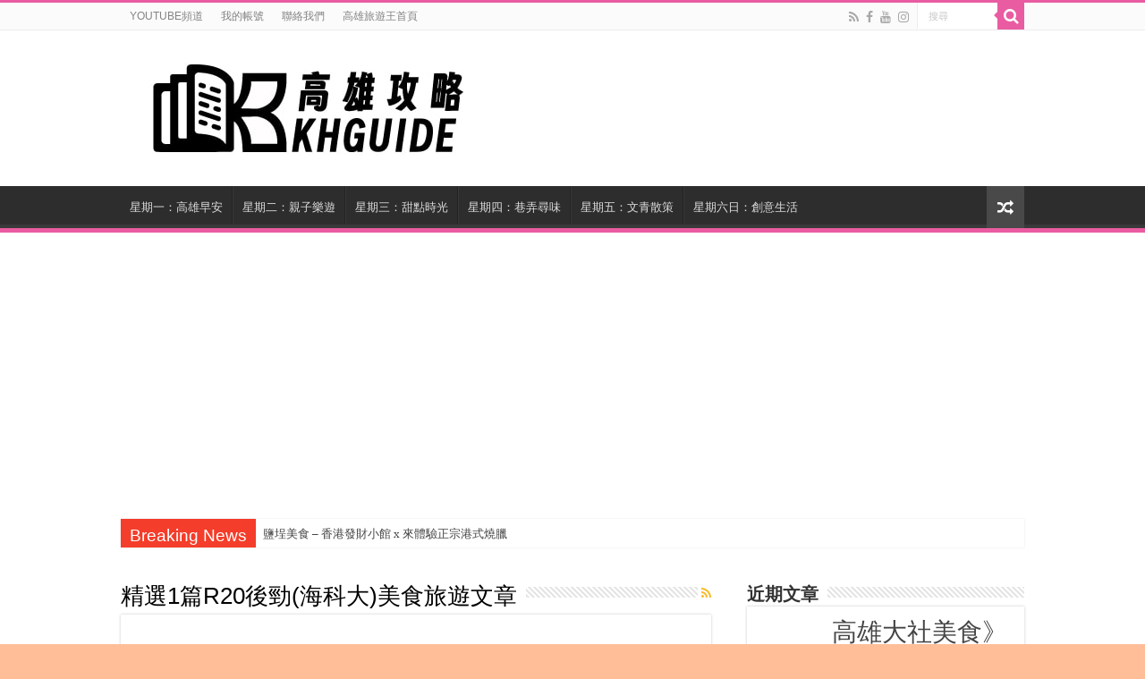

--- FILE ---
content_type: text/html; charset=UTF-8
request_url: https://khguide.com/category/%E9%AB%98%E9%9B%84%E6%8D%B7%E9%81%8B%E7%BE%8E%E9%A3%9F/%E6%8D%B7%E9%81%8B%E7%BE%8E%E9%A3%9F%E7%B4%85%E7%B7%9A/r20%E5%BE%8C%E5%8B%81%E6%B5%B7%E7%A7%91%E5%A4%A7/
body_size: 16898
content:
<!DOCTYPE html>
<html lang="zh-TW" prefix="og: http://ogp.me/ns#">
<head>
<meta charset="UTF-8" />
<link rel="pingback" href="https://khguide.com/xmlrpc.php" />
<title>R20後勁(海科大) &#8211; 高雄攻略</title>
<meta name='robots' content='max-image-preview:large, max-snippet:-1, max-video-preview:-1' />
<link rel="canonical" href="https://khguide.com/category/%e9%ab%98%e9%9b%84%e6%8d%b7%e9%81%8b%e7%be%8e%e9%a3%9f/%e6%8d%b7%e9%81%8b%e7%be%8e%e9%a3%9f%e7%b4%85%e7%b7%9a/r20%e5%be%8c%e5%8b%81%e6%b5%b7%e7%a7%91%e5%a4%a7/">
<meta property="og:title" content="R20後勁(海科大) &#8211; 高雄攻略">
<meta property="og:type" content="website">
<meta property="og:url" content="https://khguide.com/category/%e9%ab%98%e9%9b%84%e6%8d%b7%e9%81%8b%e7%be%8e%e9%a3%9f/%e6%8d%b7%e9%81%8b%e7%be%8e%e9%a3%9f%e7%b4%85%e7%b7%9a/r20%e5%be%8c%e5%8b%81%e6%b5%b7%e7%a7%91%e5%a4%a7/">
<meta property="og:locale" content="zh_TW">
<meta property="og:site_name" content="高雄攻略">
<meta name="twitter:card" content="summary_large_image">
<link rel='dns-prefetch' href='//fonts.googleapis.com' />
<style id='wp-img-auto-sizes-contain-inline-css' type='text/css'>
img:is([sizes=auto i],[sizes^="auto," i]){contain-intrinsic-size:3000px 1500px}
/*# sourceURL=wp-img-auto-sizes-contain-inline-css */
</style>
<style id='wp-block-library-inline-css' type='text/css'>
:root{--wp-block-synced-color:#7a00df;--wp-block-synced-color--rgb:122,0,223;--wp-bound-block-color:var(--wp-block-synced-color);--wp-editor-canvas-background:#ddd;--wp-admin-theme-color:#007cba;--wp-admin-theme-color--rgb:0,124,186;--wp-admin-theme-color-darker-10:#006ba1;--wp-admin-theme-color-darker-10--rgb:0,107,160.5;--wp-admin-theme-color-darker-20:#005a87;--wp-admin-theme-color-darker-20--rgb:0,90,135;--wp-admin-border-width-focus:2px}@media (min-resolution:192dpi){:root{--wp-admin-border-width-focus:1.5px}}.wp-element-button{cursor:pointer}:root .has-very-light-gray-background-color{background-color:#eee}:root .has-very-dark-gray-background-color{background-color:#313131}:root .has-very-light-gray-color{color:#eee}:root .has-very-dark-gray-color{color:#313131}:root .has-vivid-green-cyan-to-vivid-cyan-blue-gradient-background{background:linear-gradient(135deg,#00d084,#0693e3)}:root .has-purple-crush-gradient-background{background:linear-gradient(135deg,#34e2e4,#4721fb 50%,#ab1dfe)}:root .has-hazy-dawn-gradient-background{background:linear-gradient(135deg,#faaca8,#dad0ec)}:root .has-subdued-olive-gradient-background{background:linear-gradient(135deg,#fafae1,#67a671)}:root .has-atomic-cream-gradient-background{background:linear-gradient(135deg,#fdd79a,#004a59)}:root .has-nightshade-gradient-background{background:linear-gradient(135deg,#330968,#31cdcf)}:root .has-midnight-gradient-background{background:linear-gradient(135deg,#020381,#2874fc)}:root{--wp--preset--font-size--normal:16px;--wp--preset--font-size--huge:42px}.has-regular-font-size{font-size:1em}.has-larger-font-size{font-size:2.625em}.has-normal-font-size{font-size:var(--wp--preset--font-size--normal)}.has-huge-font-size{font-size:var(--wp--preset--font-size--huge)}.has-text-align-center{text-align:center}.has-text-align-left{text-align:left}.has-text-align-right{text-align:right}.has-fit-text{white-space:nowrap!important}#end-resizable-editor-section{display:none}.aligncenter{clear:both}.items-justified-left{justify-content:flex-start}.items-justified-center{justify-content:center}.items-justified-right{justify-content:flex-end}.items-justified-space-between{justify-content:space-between}.screen-reader-text{border:0;clip-path:inset(50%);height:1px;margin:-1px;overflow:hidden;padding:0;position:absolute;width:1px;word-wrap:normal!important}.screen-reader-text:focus{background-color:#ddd;clip-path:none;color:#444;display:block;font-size:1em;height:auto;left:5px;line-height:normal;padding:15px 23px 14px;text-decoration:none;top:5px;width:auto;z-index:100000}html :where(.has-border-color){border-style:solid}html :where([style*=border-top-color]){border-top-style:solid}html :where([style*=border-right-color]){border-right-style:solid}html :where([style*=border-bottom-color]){border-bottom-style:solid}html :where([style*=border-left-color]){border-left-style:solid}html :where([style*=border-width]){border-style:solid}html :where([style*=border-top-width]){border-top-style:solid}html :where([style*=border-right-width]){border-right-style:solid}html :where([style*=border-bottom-width]){border-bottom-style:solid}html :where([style*=border-left-width]){border-left-style:solid}html :where(img[class*=wp-image-]){height:auto;max-width:100%}:where(figure){margin:0 0 1em}html :where(.is-position-sticky){--wp-admin--admin-bar--position-offset:var(--wp-admin--admin-bar--height,0px)}@media screen and (max-width:600px){html :where(.is-position-sticky){--wp-admin--admin-bar--position-offset:0px}}

/*# sourceURL=wp-block-library-inline-css */
</style><style id='global-styles-inline-css' type='text/css'>
:root{--wp--preset--aspect-ratio--square: 1;--wp--preset--aspect-ratio--4-3: 4/3;--wp--preset--aspect-ratio--3-4: 3/4;--wp--preset--aspect-ratio--3-2: 3/2;--wp--preset--aspect-ratio--2-3: 2/3;--wp--preset--aspect-ratio--16-9: 16/9;--wp--preset--aspect-ratio--9-16: 9/16;--wp--preset--color--black: #000000;--wp--preset--color--cyan-bluish-gray: #abb8c3;--wp--preset--color--white: #ffffff;--wp--preset--color--pale-pink: #f78da7;--wp--preset--color--vivid-red: #cf2e2e;--wp--preset--color--luminous-vivid-orange: #ff6900;--wp--preset--color--luminous-vivid-amber: #fcb900;--wp--preset--color--light-green-cyan: #7bdcb5;--wp--preset--color--vivid-green-cyan: #00d084;--wp--preset--color--pale-cyan-blue: #8ed1fc;--wp--preset--color--vivid-cyan-blue: #0693e3;--wp--preset--color--vivid-purple: #9b51e0;--wp--preset--gradient--vivid-cyan-blue-to-vivid-purple: linear-gradient(135deg,rgb(6,147,227) 0%,rgb(155,81,224) 100%);--wp--preset--gradient--light-green-cyan-to-vivid-green-cyan: linear-gradient(135deg,rgb(122,220,180) 0%,rgb(0,208,130) 100%);--wp--preset--gradient--luminous-vivid-amber-to-luminous-vivid-orange: linear-gradient(135deg,rgb(252,185,0) 0%,rgb(255,105,0) 100%);--wp--preset--gradient--luminous-vivid-orange-to-vivid-red: linear-gradient(135deg,rgb(255,105,0) 0%,rgb(207,46,46) 100%);--wp--preset--gradient--very-light-gray-to-cyan-bluish-gray: linear-gradient(135deg,rgb(238,238,238) 0%,rgb(169,184,195) 100%);--wp--preset--gradient--cool-to-warm-spectrum: linear-gradient(135deg,rgb(74,234,220) 0%,rgb(151,120,209) 20%,rgb(207,42,186) 40%,rgb(238,44,130) 60%,rgb(251,105,98) 80%,rgb(254,248,76) 100%);--wp--preset--gradient--blush-light-purple: linear-gradient(135deg,rgb(255,206,236) 0%,rgb(152,150,240) 100%);--wp--preset--gradient--blush-bordeaux: linear-gradient(135deg,rgb(254,205,165) 0%,rgb(254,45,45) 50%,rgb(107,0,62) 100%);--wp--preset--gradient--luminous-dusk: linear-gradient(135deg,rgb(255,203,112) 0%,rgb(199,81,192) 50%,rgb(65,88,208) 100%);--wp--preset--gradient--pale-ocean: linear-gradient(135deg,rgb(255,245,203) 0%,rgb(182,227,212) 50%,rgb(51,167,181) 100%);--wp--preset--gradient--electric-grass: linear-gradient(135deg,rgb(202,248,128) 0%,rgb(113,206,126) 100%);--wp--preset--gradient--midnight: linear-gradient(135deg,rgb(2,3,129) 0%,rgb(40,116,252) 100%);--wp--preset--font-size--small: 13px;--wp--preset--font-size--medium: 20px;--wp--preset--font-size--large: 36px;--wp--preset--font-size--x-large: 42px;--wp--preset--spacing--20: 0.44rem;--wp--preset--spacing--30: 0.67rem;--wp--preset--spacing--40: 1rem;--wp--preset--spacing--50: 1.5rem;--wp--preset--spacing--60: 2.25rem;--wp--preset--spacing--70: 3.38rem;--wp--preset--spacing--80: 5.06rem;--wp--preset--shadow--natural: 6px 6px 9px rgba(0, 0, 0, 0.2);--wp--preset--shadow--deep: 12px 12px 50px rgba(0, 0, 0, 0.4);--wp--preset--shadow--sharp: 6px 6px 0px rgba(0, 0, 0, 0.2);--wp--preset--shadow--outlined: 6px 6px 0px -3px rgb(255, 255, 255), 6px 6px rgb(0, 0, 0);--wp--preset--shadow--crisp: 6px 6px 0px rgb(0, 0, 0);}:where(.is-layout-flex){gap: 0.5em;}:where(.is-layout-grid){gap: 0.5em;}body .is-layout-flex{display: flex;}.is-layout-flex{flex-wrap: wrap;align-items: center;}.is-layout-flex > :is(*, div){margin: 0;}body .is-layout-grid{display: grid;}.is-layout-grid > :is(*, div){margin: 0;}:where(.wp-block-columns.is-layout-flex){gap: 2em;}:where(.wp-block-columns.is-layout-grid){gap: 2em;}:where(.wp-block-post-template.is-layout-flex){gap: 1.25em;}:where(.wp-block-post-template.is-layout-grid){gap: 1.25em;}.has-black-color{color: var(--wp--preset--color--black) !important;}.has-cyan-bluish-gray-color{color: var(--wp--preset--color--cyan-bluish-gray) !important;}.has-white-color{color: var(--wp--preset--color--white) !important;}.has-pale-pink-color{color: var(--wp--preset--color--pale-pink) !important;}.has-vivid-red-color{color: var(--wp--preset--color--vivid-red) !important;}.has-luminous-vivid-orange-color{color: var(--wp--preset--color--luminous-vivid-orange) !important;}.has-luminous-vivid-amber-color{color: var(--wp--preset--color--luminous-vivid-amber) !important;}.has-light-green-cyan-color{color: var(--wp--preset--color--light-green-cyan) !important;}.has-vivid-green-cyan-color{color: var(--wp--preset--color--vivid-green-cyan) !important;}.has-pale-cyan-blue-color{color: var(--wp--preset--color--pale-cyan-blue) !important;}.has-vivid-cyan-blue-color{color: var(--wp--preset--color--vivid-cyan-blue) !important;}.has-vivid-purple-color{color: var(--wp--preset--color--vivid-purple) !important;}.has-black-background-color{background-color: var(--wp--preset--color--black) !important;}.has-cyan-bluish-gray-background-color{background-color: var(--wp--preset--color--cyan-bluish-gray) !important;}.has-white-background-color{background-color: var(--wp--preset--color--white) !important;}.has-pale-pink-background-color{background-color: var(--wp--preset--color--pale-pink) !important;}.has-vivid-red-background-color{background-color: var(--wp--preset--color--vivid-red) !important;}.has-luminous-vivid-orange-background-color{background-color: var(--wp--preset--color--luminous-vivid-orange) !important;}.has-luminous-vivid-amber-background-color{background-color: var(--wp--preset--color--luminous-vivid-amber) !important;}.has-light-green-cyan-background-color{background-color: var(--wp--preset--color--light-green-cyan) !important;}.has-vivid-green-cyan-background-color{background-color: var(--wp--preset--color--vivid-green-cyan) !important;}.has-pale-cyan-blue-background-color{background-color: var(--wp--preset--color--pale-cyan-blue) !important;}.has-vivid-cyan-blue-background-color{background-color: var(--wp--preset--color--vivid-cyan-blue) !important;}.has-vivid-purple-background-color{background-color: var(--wp--preset--color--vivid-purple) !important;}.has-black-border-color{border-color: var(--wp--preset--color--black) !important;}.has-cyan-bluish-gray-border-color{border-color: var(--wp--preset--color--cyan-bluish-gray) !important;}.has-white-border-color{border-color: var(--wp--preset--color--white) !important;}.has-pale-pink-border-color{border-color: var(--wp--preset--color--pale-pink) !important;}.has-vivid-red-border-color{border-color: var(--wp--preset--color--vivid-red) !important;}.has-luminous-vivid-orange-border-color{border-color: var(--wp--preset--color--luminous-vivid-orange) !important;}.has-luminous-vivid-amber-border-color{border-color: var(--wp--preset--color--luminous-vivid-amber) !important;}.has-light-green-cyan-border-color{border-color: var(--wp--preset--color--light-green-cyan) !important;}.has-vivid-green-cyan-border-color{border-color: var(--wp--preset--color--vivid-green-cyan) !important;}.has-pale-cyan-blue-border-color{border-color: var(--wp--preset--color--pale-cyan-blue) !important;}.has-vivid-cyan-blue-border-color{border-color: var(--wp--preset--color--vivid-cyan-blue) !important;}.has-vivid-purple-border-color{border-color: var(--wp--preset--color--vivid-purple) !important;}.has-vivid-cyan-blue-to-vivid-purple-gradient-background{background: var(--wp--preset--gradient--vivid-cyan-blue-to-vivid-purple) !important;}.has-light-green-cyan-to-vivid-green-cyan-gradient-background{background: var(--wp--preset--gradient--light-green-cyan-to-vivid-green-cyan) !important;}.has-luminous-vivid-amber-to-luminous-vivid-orange-gradient-background{background: var(--wp--preset--gradient--luminous-vivid-amber-to-luminous-vivid-orange) !important;}.has-luminous-vivid-orange-to-vivid-red-gradient-background{background: var(--wp--preset--gradient--luminous-vivid-orange-to-vivid-red) !important;}.has-very-light-gray-to-cyan-bluish-gray-gradient-background{background: var(--wp--preset--gradient--very-light-gray-to-cyan-bluish-gray) !important;}.has-cool-to-warm-spectrum-gradient-background{background: var(--wp--preset--gradient--cool-to-warm-spectrum) !important;}.has-blush-light-purple-gradient-background{background: var(--wp--preset--gradient--blush-light-purple) !important;}.has-blush-bordeaux-gradient-background{background: var(--wp--preset--gradient--blush-bordeaux) !important;}.has-luminous-dusk-gradient-background{background: var(--wp--preset--gradient--luminous-dusk) !important;}.has-pale-ocean-gradient-background{background: var(--wp--preset--gradient--pale-ocean) !important;}.has-electric-grass-gradient-background{background: var(--wp--preset--gradient--electric-grass) !important;}.has-midnight-gradient-background{background: var(--wp--preset--gradient--midnight) !important;}.has-small-font-size{font-size: var(--wp--preset--font-size--small) !important;}.has-medium-font-size{font-size: var(--wp--preset--font-size--medium) !important;}.has-large-font-size{font-size: var(--wp--preset--font-size--large) !important;}.has-x-large-font-size{font-size: var(--wp--preset--font-size--x-large) !important;}
/*# sourceURL=global-styles-inline-css */
</style>

<style id='classic-theme-styles-inline-css' type='text/css'>
/*! This file is auto-generated */
.wp-block-button__link{color:#fff;background-color:#32373c;border-radius:9999px;box-shadow:none;text-decoration:none;padding:calc(.667em + 2px) calc(1.333em + 2px);font-size:1.125em}.wp-block-file__button{background:#32373c;color:#fff;text-decoration:none}
/*# sourceURL=/wp-includes/css/classic-themes.min.css */
</style>
<link rel='stylesheet' id='taqyeem-buttons-style-css' href='https://khguide.com/wp-content/plugins/taqyeem-buttons/assets/style.css' type='text/css' media='all' />
<link rel='stylesheet' id='taqyeem-style-css' href='https://khguide.com/wp-content/plugins/taqyeem/style.css' type='text/css' media='all' />
<link rel='stylesheet' id='ez-toc-css' href='https://khguide.com/wp-content/plugins/easy-table-of-contents/assets/css/screen.min.css' type='text/css' media='all' />
<style id='ez-toc-inline-css' type='text/css'>
div#ez-toc-container .ez-toc-title {font-size: 120%;}div#ez-toc-container .ez-toc-title {font-weight: 500;}div#ez-toc-container ul li , div#ez-toc-container ul li a {font-size: 95%;}div#ez-toc-container ul li , div#ez-toc-container ul li a {font-weight: 500;}div#ez-toc-container nav ul ul li {font-size: 90%;}.ez-toc-box-title {font-weight: bold; margin-bottom: 10px; text-align: center; text-transform: uppercase; letter-spacing: 1px; color: #666; padding-bottom: 5px;position:absolute;top:-4%;left:5%;background-color: inherit;transition: top 0.3s ease;}.ez-toc-box-title.toc-closed {top:-25%;}
.ez-toc-container-direction {direction: ltr;}.ez-toc-counter ul{counter-reset: item ;}.ez-toc-counter nav ul li a::before {content: counters(item, '.', decimal) '. ';display: inline-block;counter-increment: item;flex-grow: 0;flex-shrink: 0;margin-right: .2em; float: left; }.ez-toc-widget-direction {direction: ltr;}.ez-toc-widget-container ul{counter-reset: item ;}.ez-toc-widget-container nav ul li a::before {content: counters(item, '.', decimal) '. ';display: inline-block;counter-increment: item;flex-grow: 0;flex-shrink: 0;margin-right: .2em; float: left; }
/*# sourceURL=ez-toc-inline-css */
</style>
<link rel='stylesheet' id='tie-style-css' href='https://khguide.com/wp-content/themes/sahifa/style.css' type='text/css' media='all' />
<link rel='stylesheet' id='tie-ilightbox-skin-css' href='https://khguide.com/wp-content/themes/sahifa/css/ilightbox/dark-skin/skin.css' type='text/css' media='all' />
<link rel='stylesheet' id='Droid+Sans-css' href='https://fonts.googleapis.com/css?family=Droid+Sans%3Aregular%2C700' type='text/css' media='all' />
<style id='wcw-inlinecss-inline-css' type='text/css'>
 .widget_wpcategorieswidget ul.children{display:none;} .widget_wp_categories_widget{background:#fff; position:relative;}.widget_wp_categories_widget h2,.widget_wpcategorieswidget h2{color:#4a5f6d;font-size:20px;font-weight:400;margin:0 0 25px;line-height:24px;text-transform:uppercase}.widget_wp_categories_widget ul li,.widget_wpcategorieswidget ul li{font-size: 16px; margin: 0px; border-bottom: 1px dashed #f0f0f0; position: relative; list-style-type: none; line-height: 35px;}.widget_wp_categories_widget ul li:last-child,.widget_wpcategorieswidget ul li:last-child{border:none;}.widget_wp_categories_widget ul li a,.widget_wpcategorieswidget ul li a{display:inline-block;color:#007acc;transition:all .5s ease;-webkit-transition:all .5s ease;-ms-transition:all .5s ease;-moz-transition:all .5s ease;text-decoration:none;}.widget_wp_categories_widget ul li a:hover,.widget_wp_categories_widget ul li.active-cat a,.widget_wp_categories_widget ul li.active-cat span.post-count,.widget_wpcategorieswidget ul li a:hover,.widget_wpcategorieswidget ul li.active-cat a,.widget_wpcategorieswidget ul li.active-cat span.post-count{color:#ee546c}.widget_wp_categories_widget ul li span.post-count,.widget_wpcategorieswidget ul li span.post-count{height: 30px; min-width: 35px; text-align: center; background: #fff; color: #605f5f; border-radius: 5px; box-shadow: inset 2px 1px 3px rgba(0, 122, 204,.1); top: 0px; float: right; margin-top: 2px;}li.cat-item.cat-have-child > span.post-count{float:inherit;}li.cat-item.cat-item-7.cat-have-child { background: #f8f9fa; }li.cat-item.cat-have-child > span.post-count:before { content: "("; }li.cat-item.cat-have-child > span.post-count:after { content: ")"; }.cat-have-child.open-m-menu ul.children li { border-top: 1px solid #d8d8d8;border-bottom:none;}li.cat-item.cat-have-child:after{ position: absolute; right: 8px; top: 8px; background-image: url([data-uri]); content: ""; width: 18px; height: 18px;transform: rotate(270deg);}ul.children li.cat-item.cat-have-child:after{content:"";background-image: none;}.cat-have-child ul.children {display: none; z-index: 9; width: auto; position: relative; margin: 0px; padding: 0px; margin-top: 0px; padding-top: 10px; padding-bottom: 10px; list-style: none; text-align: left; background:  #f8f9fa; padding-left: 5px;}.widget_wp_categories_widget ul li ul.children li,.widget_wpcategorieswidget ul li ul.children li { border-bottom: 1px solid #fff; padding-right: 5px; }.cat-have-child.open-m-menu ul.children{display:block;}li.cat-item.cat-have-child.open-m-menu:after{transform: rotate(0deg);}.widget_wp_categories_widget > li.product_cat,.widget_wpcategorieswidget > li.product_cat {list-style: none;}.widget_wp_categories_widget > ul,.widget_wpcategorieswidget > ul {padding: 0px;}.widget_wp_categories_widget > ul li ul ,.widget_wpcategorieswidget > ul li ul {padding-left: 15px;} .wcwpro-list{padding: 0 15px;}
/*# sourceURL=wcw-inlinecss-inline-css */
</style>
<script type="text/javascript" src="https://khguide.com/wp-includes/js/jquery/jquery.min.js" id="jquery-core-js"></script>
<script type="text/javascript" id="jquery-core-js-after">
/* <![CDATA[ */
jQuery(document).ready(function($){ jQuery('li.cat-item:has(ul.children)').addClass('cat-have-child'); jQuery('.cat-have-child').removeClass('open-m-menu');jQuery('li.cat-have-child > a').click(function(){window.location.href=jQuery(this).attr('href');return false;});jQuery('li.cat-have-child').click(function(){

		var li_parentdiv = jQuery(this).parent().parent().parent().attr('class');
			if(jQuery(this).hasClass('open-m-menu')){jQuery('.cat-have-child').removeClass('open-m-menu');}else{jQuery('.cat-have-child').removeClass('open-m-menu');jQuery(this).addClass('open-m-menu');}});});
//# sourceURL=jquery-core-js-after
/* ]]> */
</script>
<script type="text/javascript" src="https://khguide.com/wp-includes/js/jquery/jquery-migrate.min.js" id="jquery-migrate-js"></script>
<script type="text/javascript" src="https://khguide.com/wp-content/plugins/taqyeem/js/tie.js" id="taqyeem-main-js"></script>
<script type='text/javascript'>
/* <![CDATA[ */
var taqyeem = {"ajaxurl":"https://khguide.com/wp-admin/admin-ajax.php" , "your_rating":"Your Rating:"};
/* ]]> */
</script>

<style type="text/css" media="screen">

</style>
<link rel="shortcut icon" href="https://khguide.com/wp-content/themes/sahifa/favicon.ico" title="Favicon" />
<!--[if IE]>
<script type="text/javascript">jQuery(document).ready(function (){ jQuery(".menu-item").has("ul").children("a").attr("aria-haspopup", "true");});</script>
<![endif]-->
<!--[if lt IE 9]>
<script src="https://khguide.com/wp-content/themes/sahifa/js/html5.js"></script>
<script src="https://khguide.com/wp-content/themes/sahifa/js/selectivizr-min.js"></script>
<![endif]-->
<!--[if IE 9]>
<link rel="stylesheet" type="text/css" media="all" href="https://khguide.com/wp-content/themes/sahifa/css/ie9.css" />
<![endif]-->
<!--[if IE 8]>
<link rel="stylesheet" type="text/css" media="all" href="https://khguide.com/wp-content/themes/sahifa/css/ie8.css" />
<![endif]-->
<!--[if IE 7]>
<link rel="stylesheet" type="text/css" media="all" href="https://khguide.com/wp-content/themes/sahifa/css/ie7.css" />
<![endif]-->


<meta name="viewport" content="width=device-width, initial-scale=1.0" />

<script async src="//pagead2.googlesyndication.com/pagead/js/adsbygoogle.js"></script>
<script>
  (adsbygoogle = window.adsbygoogle || []).push({
    google_ad_client: "ca-pub-4671432351472165",
    enable_page_level_ads: true
  });
</script>

<script async defer crossorigin="anonymous" src="https://connect.facebook.net/zh_TW/sdk.js#xfbml=1&version=v16.0&appId=148073278621033&autoLogAppEvents=1" nonce="6nn3SNUs"></script>

<style type="text/css" media="screen">

body{
	font-family: 'Droid Sans';
}

#main-nav,
.cat-box-content,
#sidebar .widget-container,
.post-listing,
#commentform {
	border-bottom-color: #e95ca2;
}

.search-block .search-button,
#topcontrol,
#main-nav ul li.current-menu-item a,
#main-nav ul li.current-menu-item a:hover,
#main-nav ul li.current_page_parent a,
#main-nav ul li.current_page_parent a:hover,
#main-nav ul li.current-menu-parent a,
#main-nav ul li.current-menu-parent a:hover,
#main-nav ul li.current-page-ancestor a,
#main-nav ul li.current-page-ancestor a:hover,
.pagination span.current,
.share-post span.share-text,
.flex-control-paging li a.flex-active,
.ei-slider-thumbs li.ei-slider-element,
.review-percentage .review-item span span,
.review-final-score,
.button,
a.button,
a.more-link,
#main-content input[type="submit"],
.form-submit #submit,
#login-form .login-button,
.widget-feedburner .feedburner-subscribe,
input[type="submit"],
#buddypress button,
#buddypress a.button,
#buddypress input[type=submit],
#buddypress input[type=reset],
#buddypress ul.button-nav li a,
#buddypress div.generic-button a,
#buddypress .comment-reply-link,
#buddypress div.item-list-tabs ul li a span,
#buddypress div.item-list-tabs ul li.selected a,
#buddypress div.item-list-tabs ul li.current a,
#buddypress #members-directory-form div.item-list-tabs ul li.selected span,
#members-list-options a.selected,
#groups-list-options a.selected,
body.dark-skin #buddypress div.item-list-tabs ul li a span,
body.dark-skin #buddypress div.item-list-tabs ul li.selected a,
body.dark-skin #buddypress div.item-list-tabs ul li.current a,
body.dark-skin #members-list-options a.selected,
body.dark-skin #groups-list-options a.selected,
.search-block-large .search-button,
#featured-posts .flex-next:hover,
#featured-posts .flex-prev:hover,
a.tie-cart span.shooping-count,
.woocommerce span.onsale,
.woocommerce-page span.onsale ,
.woocommerce .widget_price_filter .ui-slider .ui-slider-handle,
.woocommerce-page .widget_price_filter .ui-slider .ui-slider-handle,
#check-also-close,
a.post-slideshow-next,
a.post-slideshow-prev,
.widget_price_filter .ui-slider .ui-slider-handle,
.quantity .minus:hover,
.quantity .plus:hover,
.mejs-container .mejs-controls .mejs-time-rail .mejs-time-current,
#reading-position-indicator  {
	background-color:#e95ca2;
}

::-webkit-scrollbar-thumb{
	background-color:#e95ca2 !important;
}

#theme-footer,
#theme-header,
.top-nav ul li.current-menu-item:before,
#main-nav .menu-sub-content ,
#main-nav ul ul,
#check-also-box {
	border-top-color: #e95ca2;
}

.search-block:after {
	border-right-color:#e95ca2;
}

body.rtl .search-block:after {
	border-left-color:#e95ca2;
}

#main-nav ul > li.menu-item-has-children:hover > a:after,
#main-nav ul > li.mega-menu:hover > a:after {
	border-color:transparent transparent #e95ca2;
}

.widget.timeline-posts li a:hover,
.widget.timeline-posts li a:hover span.tie-date {
	color: #e95ca2;
}

.widget.timeline-posts li a:hover span.tie-date:before {
	background: #e95ca2;
	border-color: #e95ca2;
}

#order_review,
#order_review_heading {
	border-color: #e95ca2;
}


body {
	background-image : url(https://khguide.com/wp-content/themes/sahifa/images/patterns/body-bg14.png);
	background-position: top center;
}

.tie-cat-9 a.more-link {background-color:#9ced8a;}
.tie-cat-9 .cat-box-content {border-bottom-color:#9ced8a; }
			
</style>

		<script type="text/javascript">
			/* <![CDATA[ */
				var sf_position = '0';
				var sf_templates = "<a href=\"{search_url_escaped}\">View All Results<\/a>";
				var sf_input = '.search-live';
				jQuery(document).ready(function(){
					jQuery(sf_input).ajaxyLiveSearch({"expand":false,"searchUrl":"https:\/\/khguide.com\/?s=%s","text":"Search","delay":500,"iwidth":180,"width":315,"ajaxUrl":"https:\/\/khguide.com\/wp-admin\/admin-ajax.php","rtl":0});
					jQuery(".live-search_ajaxy-selective-input").keyup(function() {
						var width = jQuery(this).val().length * 8;
						if(width < 50) {
							width = 50;
						}
						jQuery(this).width(width);
					});
					jQuery(".live-search_ajaxy-selective-search").click(function() {
						jQuery(this).find(".live-search_ajaxy-selective-input").focus();
					});
					jQuery(".live-search_ajaxy-selective-close").click(function() {
						jQuery(this).parent().remove();
					});
				});
			/* ]]> */
		</script>
		
<!-- Google tag (gtag.js) -->
<script async src="https://www.googletagmanager.com/gtag/js?id=G-BNDW9ZGPSP"></script>
<script>
  window.dataLayer = window.dataLayer || [];
  function gtag(){dataLayer.push(arguments);}
  gtag('js', new Date());

  gtag('config', 'G-BNDW9ZGPSP');
</script>
<link rel="icon" href="https://khguide.com/wp-content/uploads/2024/12/cropped-高雄攻略LOGO.gif" sizes="32x32" />
<link rel="icon" href="https://khguide.com/wp-content/uploads/2024/12/cropped-高雄攻略LOGO.gif" sizes="192x192" />
<link rel="apple-touch-icon" href="https://khguide.com/wp-content/uploads/2024/12/cropped-高雄攻略LOGO.gif" />
<meta name="msapplication-TileImage" content="https://khguide.com/wp-content/uploads/2024/12/cropped-高雄攻略LOGO.gif" />
		<style type="text/css" id="wp-custom-css">
			.highlight {
  background-color: #fff176; /* 柔和亮黃，比純黃更溫和 */
  color: #212121;            /* 深灰黑字，可讀性高 */
  padding: 6px 10px;         /* 一點內距，文字不貼邊 */
  border-radius: 4px;        /* 稍微圓角 */
  font-weight: 500;          /* 微粗字讓重點更明顯 */
	  display: inline;
  padding: 2px 4px;
  border-radius: 3px;
}		</style>
		</head>
<body id="top" class="archive category category-r20 category-124 wp-theme-sahifa lazy-enabled">

<div class="wrapper-outer">

	<div class="background-cover"></div>

	<aside id="slide-out">

			<div class="search-mobile">
			<form method="get" id="searchform-mobile" action="https://khguide.com/">
				<button class="search-button" type="submit" value="搜尋"><i class="fa fa-search"></i></button>
				<input type="text" id="s-mobile" name="s" title="搜尋" value="搜尋" onfocus="if (this.value == '搜尋') {this.value = '';}" onblur="if (this.value == '') {this.value = '搜尋';}"  />
			</form>
		</div><!-- .search-mobile /-->
	
			<div class="social-icons">
		<a class="ttip-none" title="Rss" href="https://khguide.com/feed/" target="_blank"><i class="fa fa-rss"></i></a><a class="ttip-none" title="Facebook" href="https://www.facebook.com/khveryyummy" target="_blank"><i class="fa fa-facebook"></i></a><a class="ttip-none" title="Youtube" href="https://www.youtube.com/channel/UCJ6R1cEBdo6KxJkXs7HwiRQ" target="_blank"><i class="fa fa-youtube"></i></a><a class="ttip-none" title="instagram" href="https://www.instagram.com/__kheat__/" target="_blank"><i class="fa fa-instagram"></i></a>
			</div>

	
		<div id="mobile-menu" ></div>
	</aside><!-- #slide-out /-->

		<div id="wrapper" class="wide-layout">
		<div class="inner-wrapper">

		<header id="theme-header" class="theme-header">
						<div id="top-nav" class="top-nav">
				<div class="container">

			
				<div class="menu"><ul>
<li class="page_item page-item-10761"><a href="https://khguide.com/%e9%ab%98%e9%9b%84%e6%97%85%e9%81%8a%e7%8e%8byoutube%e9%a0%bb%e9%81%93/">YOUTUBE頻道</a></li>
<li class="page_item page-item-9067"><a href="https://khguide.com/my-account/">我的帳號</a></li>
<li class="page_item page-item-19"><a href="https://khguide.com/about-%e8%81%af%e7%b5%a1%e6%88%91%e5%80%91/">聯絡我們</a></li>
<li class="page_item page-item-13048"><a href="https://khguide.com/">高雄旅遊王首頁</a></li>
</ul></div>

						<div class="search-block">
						<form method="get" id="searchform-header" action="https://khguide.com/">
							<button class="search-button" type="submit" value="搜尋"><i class="fa fa-search"></i></button>
							<input class="search-live" type="text" id="s-header" name="s" title="搜尋" value="搜尋" onfocus="if (this.value == '搜尋') {this.value = '';}" onblur="if (this.value == '') {this.value = '搜尋';}"  />
						</form>
					</div><!-- .search-block /-->
			<div class="social-icons">
		<a class="ttip-none" title="Rss" href="https://khguide.com/feed/" target="_blank"><i class="fa fa-rss"></i></a><a class="ttip-none" title="Facebook" href="https://www.facebook.com/khveryyummy" target="_blank"><i class="fa fa-facebook"></i></a><a class="ttip-none" title="Youtube" href="https://www.youtube.com/channel/UCJ6R1cEBdo6KxJkXs7HwiRQ" target="_blank"><i class="fa fa-youtube"></i></a><a class="ttip-none" title="instagram" href="https://www.instagram.com/__kheat__/" target="_blank"><i class="fa fa-instagram"></i></a>
			</div>

	
	
				</div><!-- .container /-->
			</div><!-- .top-menu /-->
			
		<div class="header-content">

					<a id="slide-out-open" class="slide-out-open" href="#"><span></span></a>
		
			<div class="logo">
			<h2>								<a title="高雄攻略" href="https://khguide.com/">
					<img src="https://khguide.com/wp-content/uploads/2024/12/高雄攻略LOGO.jpg" alt="高雄攻略"  /><strong>高雄攻略 高雄早餐攻略、高雄親子旅遊攻略、高雄甜點攻略、高雄隱藏美食攻略、高雄文青打卡攻略、高雄家庭DIY攻略、高雄夜市攻略</strong>
				</a>
			</h2>			</div><!-- .logo /-->
						<div class="clear"></div>

		</div>
													<nav id="main-nav" class="fixed-enabled">
				<div class="container">

				
					<div class="main-menu"><ul id="menu-%e9%ab%98%e9%9b%84%e6%94%bb%e7%95%a5" class="menu"><li id="menu-item-34678" class="menu-item menu-item-type-taxonomy menu-item-object-category menu-item-34678"><a href="https://khguide.com/category/kaohsiung-guide/kaohsiung-mornings/">星期一：高雄早安</a></li>
<li id="menu-item-34679" class="menu-item menu-item-type-taxonomy menu-item-object-category menu-item-34679"><a href="https://khguide.com/category/kaohsiung-guide/family-fun/">星期二：親子樂遊</a></li>
<li id="menu-item-34680" class="menu-item menu-item-type-taxonomy menu-item-object-category menu-item-34680"><a href="https://khguide.com/category/kaohsiung-guide/sweet-tooth/">星期三：甜點時光</a></li>
<li id="menu-item-34681" class="menu-item menu-item-type-taxonomy menu-item-object-category menu-item-34681"><a href="https://khguide.com/category/kaohsiung-guide/hidden-gems/">星期四：巷弄尋味</a></li>
<li id="menu-item-34682" class="menu-item menu-item-type-taxonomy menu-item-object-category menu-item-34682"><a href="https://khguide.com/category/kaohsiung-guide/cultural-stroll/">星期五：文青散策</a></li>
<li id="menu-item-34683" class="menu-item menu-item-type-taxonomy menu-item-object-category menu-item-34683"><a href="https://khguide.com/category/kaohsiung-guide/creative-living/">星期六日：創意生活</a></li>
</ul></div>										<a href="https://khguide.com/?tierand=1" class="random-article ttip" title="Random Article"><i class="fa fa-random"></i></a>
					
					
				</div>
			</nav><!-- .main-nav /-->
					</header><!-- #header /-->

		
	<div class="clear"></div>
	<div id="breaking-news" class="breaking-news">
		<span class="breaking-news-title"><i class="fa fa-bolt"></i> <span>Breaking News</span></span>
		
					<ul>
					<li><a href="https://khguide.com/hong-kong-fa-cai-xiao-guan-%e9%a6%99%e6%b8%af%e7%99%bc%e8%b2%a1%e5%b0%8f%e9%a4%a8/" title="鹽埕美食 &#8211; 香港發財小館 x 來體驗正宗港式燒臘">鹽埕美食 &#8211; 香港發財小館 x 來體驗正宗港式燒臘</a></li>
					<li><a href="https://khguide.com/sanjin-poke-2024-%e4%b8%89%e7%ad%8b%e8%b1%ac%e6%8e%92/" title="高雄美食 &#8211; 三筋豬排 x 豬排控的天堂 | 美味與創意的結合 | 3款新品上新市">高雄美食 &#8211; 三筋豬排 x 豬排控的天堂 | 美味與創意的結合 | 3款新品上新市</a></li>
					<li><a href="https://khguide.com/caboom-coffee/" title="高雄咖啡廳 &#8211; Caboom Coffee Stand x 重溫童年回憶 | 漫畫與咖啡的完美碰撞">高雄咖啡廳 &#8211; Caboom Coffee Stand x 重溫童年回憶 | 漫畫與咖啡的完美碰撞</a></li>
					<li><a href="https://khguide.com/affan-satay-sesame-noodles-%e9%98%bf%e5%87%a1%e6%b2%99%e8%8c%b6%e9%ba%bb%e9%86%ac%e9%ba%b5/" title="高雄美食 &#8211; 阿凡沙茶麻醬麵 x 鹽埕區的美味秘境 | Q彈麵條與香濃沙茶麻醬的完美結合">高雄美食 &#8211; 阿凡沙茶麻醬麵 x 鹽埕區的美味秘境 | Q彈麵條與香濃沙茶麻醬的完美結合</a></li>
					<li><a href="https://khguide.com/master-chens-spicy-noodles-%e9%99%b3%e5%b8%ab%e7%88%b6%e5%b7%9d%e8%be%a3%e9%ba%b5/" title="前鎮美食 &#8211; 陳師父川辣麵 x 結合川菜與台菜的美味革命">前鎮美食 &#8211; 陳師父川辣麵 x 結合川菜與台菜的美味革命</a></li>
					<li><a href="https://khguide.com/cafehifumi-%e6%9b%b8%e5%ba%97%e5%96%ab%e8%8c%b6%e4%b8%80%e4%ba%8c%e4%b8%89%e4%ba%ad/" title="書店喫茶一二三亭 x 時光倒流的咖啡時光 | 百年老屋中的文藝咖啡館">書店喫茶一二三亭 x 時光倒流的咖啡時光 | 百年老屋中的文藝咖啡館</a></li>
					<li><a href="https://khguide.com/le-ka-mi-%e6%a8%82%e5%8d%a1%e5%92%aa/" title="鹽埕美食 &#8211; 樂卡咪長腳麵專賣店">鹽埕美食 &#8211; 樂卡咪長腳麵專賣店</a></li>
					<li><a href="https://khguide.com/papaya-milk-breakfast-%e6%9c%a8%e7%93%9c%e7%89%9b%e5%a5%b6%e6%97%a9%e9%a4%90/" title="高雄美食 &#8211; 無名木瓜牛奶早餐 x 鹽埕隱藏版美味 | 平價的幸福滋味">高雄美食 &#8211; 無名木瓜牛奶早餐 x 鹽埕隱藏版美味 | 平價的幸福滋味</a></li>
					<li><a href="https://khguide.com/holebakery-%e5%92%8c%e6%a8%82%e7%83%98%e7%84%99/" title="高雄美食 &#8211; 和樂烘焙 x 傳承3代 / 多樣古早味麵包的選擇！">高雄美食 &#8211; 和樂烘焙 x 傳承3代 / 多樣古早味麵包的選擇！</a></li>
					<li><a href="https://khguide.com/ah-chung-rice-noodle-soup-%e9%98%bf%e5%bf%a0%e7%b1%b3%e7%b2%89%e6%b9%af/" title="高雄美食 &#8211; 阿忠米粉湯 x 鹽埕在地人無招牌的鮮味早餐！">高雄美食 &#8211; 阿忠米粉湯 x 鹽埕在地人無招牌的鮮味早餐！</a></li>
					</ul>
					
		
		<script type="text/javascript">
			jQuery(document).ready(function(){
								jQuery('#breaking-news ul').innerFade({animationType: 'fade', speed: 750 , timeout: 3500});
							});
					</script>
	</div> <!-- .breaking-news -->

	
	<div id="main-content" class="container">

	<div class="content">
	
		
			
		<div class="page-head">
		
			<h1 class="page-title">
																精選1篇R20後勁(海科大)美食旅遊文章			</h1>
			
						<a class="rss-cat-icon ttip" title="Feed Subscription" href="https://khguide.com/category/%e9%ab%98%e9%9b%84%e6%8d%b7%e9%81%8b%e7%be%8e%e9%a3%9f/%e6%8d%b7%e9%81%8b%e7%be%8e%e9%a3%9f%e7%b4%85%e7%b7%9a/r20%e5%be%8c%e5%8b%81%e6%b5%b7%e7%a7%91%e5%a4%a7/feed/"><i class="fa fa-rss"></i></a>
						
			<div class="stripe-line"></div>

					</div>
		
				
				
		<div class="post-listing archive-box">

	<article class="item-list">
	
					
		<div class="post-thumbnail single-post-thumb archive-wide-thumb">
			<a href="https://khguide.com/hotdong/">
				<img width="660" height="330" src="https://khguide.com/wp-content/uploads/2020/10/00-6.jpg" class="attachment-slider size-slider wp-post-image" alt="" decoding="async" fetchpriority="high" />				<span class="fa overlay-icon"></span>
			</a>
		</div>
		<div class="clear"></div>
				
		<h2 class="post-box-title">
			<a href="https://khguide.com/hotdong/">後勁巷子內平價美食 x 大量原木設計的Rebirth裝潢風格 x 楠梓美食 &#8211; 哈丼(結束)</a>
		</h2>
		
		<p class="post-meta">
		
	<span class="post-meta-author"><i class="fa fa-user"></i><a href="https://khguide.com/author/a0977033231/" title="">吃心絕對 </a></span>
	
		
	<span class="tie-date"><i class="fa fa-clock-o"></i>2020 年 10 月 28 日</span>	
	<span class="post-cats"><i class="fa fa-folder"></i><a href="https://khguide.com/category/%e9%ab%98%e9%9b%84%e6%8d%b7%e9%81%8b%e7%be%8e%e9%a3%9f/%e6%8d%b7%e9%81%8b%e7%be%8e%e9%a3%9f%e7%b4%85%e7%b7%9a/r20%e5%be%8c%e5%8b%81%e6%b5%b7%e7%a7%91%e5%a4%a7/" rel="category tag">R20後勁(海科大)</a>, <a href="https://khguide.com/category/kaohsiung-travel/%e6%a5%a0%e6%a2%93%e5%8d%80/" rel="category tag">楠梓區</a></span>
	
	<span class="post-comments"><i class="fa fa-comments"></i><span><span class="screen-reader-text">在〈後勁巷子內平價美食 x 大量原木設計的Rebirth裝潢風格 x 楠梓美食 &#8211; 哈丼(結束)〉中</span>留言功能已關閉</span></span>
</p>
					
		
		<div class="entry">
			<p>哈丼 / 營業時間：17:00~20:00 / 電話：0908-683-168 / 地址：高雄市後昌 &hellip;</p>
			<a class="more-link" href="https://khguide.com/hotdong/">Read More &raquo;</a>
		</div>
		
		<div class="mini-share-post">
	<span class="share-text">Share</span>

		<ul class="flat-social">
			<li><a href="https://www.facebook.com/sharer.php?u=https://khguide.com/?p=12776" class="social-facebook" rel="external" target="_blank"><i class="fa fa-facebook"></i> <span>Facebook</span></a></li>
						</ul>
		<div class="clear"></div>
</div> <!-- .share-post -->
		
		<div class="clear"></div>
	</article><!-- .item-list -->
	
</div>
		
				
	</div> <!-- .content -->

<aside id="sidebar">
	<div class="theiaStickySidebar">
<div id="wp_posts_widget-2" class="widget widget_wp_posts_widget"><div class="widget-top"><h4>近期文章</h4><div class="stripe-line"></div></div>
						<div class="widget-container"><div class="wp-post-widget-div"><div class="wp-post-widget-listing"><div class="post-li "><span class="image"><a href="https://khguide.com/cui-hu-water-restaurant-dashe-kaohsiung-food-%e7%bf%a0%e6%b9%96%e6%b0%b4%e4%b8%8a%e9%a4%90%e5%bb%b3/" title="高雄大社美食》翠湖水上餐廳：觀音山腳下的夢幻水上包廂，招牌白斬雞必點！"><img width="100" height="80" src="https://khguide.com/wp-content/uploads/2026/01/cui-hu-water-restaurant-dashe-kaohsiung-food.jpg" class="alignleft wp-post-image" alt="" decoding="async" loading="lazy" /></a></span><span class="title"><a class="post-title" href="https://khguide.com/cui-hu-water-restaurant-dashe-kaohsiung-food-%e7%bf%a0%e6%b9%96%e6%b0%b4%e4%b8%8a%e9%a4%90%e5%bb%b3/">高雄大社美食》翠湖水上餐廳：觀音山腳下的夢幻水上包廂，招牌白斬雞必點！</a></span><p>來到高雄大社觀音山健行，除了挑戰好漢坡、逛逛熱鬧的假日市集，最不能錯過的行程就是到「翠湖水上餐廳」飽</p><a class="readmore" href="https://khguide.com/cui-hu-water-restaurant-dashe-kaohsiung-food-%e7%bf%a0%e6%b9%96%e6%b0%b4%e4%b8%8a%e9%a4%90%e5%bb%b3/">Read more...</a></div><div class="post-li "><span class="image"><a href="https://khguide.com/kaohsiung-beef-noodle-forgot-to-breathe/" title="高雄牛肉麵｜牛忘了呼吸四維店：每日現熬蔬果湯頭，環境舒適適合親子的美味選擇"><img width="100" height="80" src="https://khguide.com/wp-content/uploads/2026/01/牛忘了呼吸封面.jpg" class="alignleft wp-post-image" alt="" decoding="async" loading="lazy" /></a></span><span class="title"><a class="post-title" href="https://khguide.com/kaohsiung-beef-noodle-forgot-to-breathe/">高雄牛肉麵｜牛忘了呼吸四維店：每日現熬蔬果湯頭，環境舒適適合親子的美味選擇</a></span><p>關於牛忘了呼吸 - 極品牛肉麵 （四維店）的兩三事
來到這裡用餐，有三個重點你一定要知道，這也是老張覺得這</p><a class="readmore" href="https://khguide.com/kaohsiung-beef-noodle-forgot-to-breathe/">Read more...</a></div><div class="post-li "><span class="image"><a href="https://khguide.com/xiang-shuai-kaohsiung-handmade-%e6%b9%98%e5%b8%a5%e5%ae%a2%e6%a3%a7/" title="高雄美食｜湘帥客棧：高醫三民區必吃手工麵食，爆汁豬肉餡餅與現桿捲餅推薦"><img width="100" height="80" src="https://khguide.com/wp-content/uploads/2026/01/湘帥客棧封面.jpg" class="alignleft wp-post-image" alt="" decoding="async" loading="lazy" /></a></span><span class="title"><a class="post-title" href="https://khguide.com/xiang-shuai-kaohsiung-handmade-%e6%b9%98%e5%b8%a5%e5%ae%a2%e6%a3%a7/">高雄美食｜湘帥客棧：高醫三民區必吃手工麵食，爆汁豬肉餡餅與現桿捲餅推薦</a></span><p>來到高雄三民區，靠近高醫商圈與泰安街，絕對不能錯過這間深受在地老饕與學生族群喜愛的湘帥客棧。這裡以純</p><a class="readmore" href="https://khguide.com/xiang-shuai-kaohsiung-handmade-%e6%b9%98%e5%b8%a5%e5%ae%a2%e6%a3%a7/">Read more...</a></div><div class="post-li "><span class="image"><a href="https://khguide.com/mingshuiran-kaohsiung-omakase-teppanyaki-%e6%98%8e%e6%b0%b4%e7%84%b6%e7%84%a1%e8%8f%9c%e5%96%ae%e6%96%99%e7%90%86/" title="高雄美食推薦：明水然高雄大立店｜頂級無菜單料理，高CP值活龍蝦與鮑魚饗宴！"><img width="100" height="80" src="https://khguide.com/wp-content/uploads/2025/12/明水然封面1.jpg" class="alignleft wp-post-image" alt="" decoding="async" loading="lazy" /></a></span><span class="title"><a class="post-title" href="https://khguide.com/mingshuiran-kaohsiung-omakase-teppanyaki-%e6%98%8e%e6%b0%b4%e7%84%b6%e7%84%a1%e8%8f%9c%e5%96%ae%e6%96%99%e7%90%86/">高雄美食推薦：明水然高雄大立店｜頂級無菜單料理，高CP值活龍蝦與鮑魚饗宴！</a></span><p>想要在高雄尋找最頂級的無菜單料理嗎？ 那絕對不能錯過網路口碑爆棚、連續五度獲選為「全台十大頂級鐵板燒�</p><a class="readmore" href="https://khguide.com/mingshuiran-kaohsiung-omakase-teppanyaki-%e6%98%8e%e6%b0%b4%e7%84%b6%e7%84%a1%e8%8f%9c%e5%96%ae%e6%96%99%e7%90%86/">Read more...</a></div><div class="post-li "><span class="image"><a href="https://khguide.com/chous-shrimp-rolls-tainan-cny-menu-2026/" title="2026台南年菜推薦》周氏蝦卷安平總店：國宴廳新春開運年菜，一次品嚐10道台灣經典美食！"><img width="100" height="80" src="https://khguide.com/wp-content/uploads/2025/12/周氏蝦捲封面1.jpg" class="alignleft wp-post-image" alt="" decoding="async" loading="lazy" /></a></span><span class="title"><a class="post-title" href="https://khguide.com/chous-shrimp-rolls-tainan-cny-menu-2026/">2026台南年菜推薦》周氏蝦卷安平總店：國宴廳新春開運年菜，一次品嚐10道台灣經典美食！</a></span><p>每到過年，身為一家之主的「老張」最煩惱的就是年夜飯去哪吃。想要有面子、又要長輩小孩都愛吃，更重要的是</p><a class="readmore" href="https://khguide.com/chous-shrimp-rolls-tainan-cny-menu-2026/">Read more...</a></div><div class="post-li "><span class="image"><a href="https://khguide.com/kaohsiung-dream-mall-chao-dian-dim-sum/" title="高雄夢時代美食》潮點茶餐廳｜必點黑松露脆皮雞與超萌造型港點，前鎮聚餐推薦"><img width="100" height="80" src="https://khguide.com/wp-content/uploads/2025/12/kaohsiung-dream-mall-chao-dian-dim-sum.jpg" class="alignleft wp-post-image" alt="" decoding="async" loading="lazy" /></a></span><span class="title"><a class="post-title" href="https://khguide.com/kaohsiung-dream-mall-chao-dian-dim-sum/">高雄夢時代美食》潮點茶餐廳｜必點黑松露脆皮雞與超萌造型港點，前鎮聚餐推薦</a></span><p>關於潮點茶餐廳的兩三事
這次來到高雄夢時代，發現了一間非常有特色的港式料理。這裡不只是單純的吃飯，更�</p><a class="readmore" href="https://khguide.com/kaohsiung-dream-mall-chao-dian-dim-sum/">Read more...</a></div><div class="post-li "><span class="image"><a href="https://khguide.com/taitung-au-cafe-brunch/" title="台東必訪咖啡廳｜AU CAFÉ 鷗咖啡：結合在地阿粨的創意早午餐與提拉米蘇"><img width="100" height="80" src="https://khguide.com/wp-content/uploads/2025/12/taitung-au-cafe-brunch-special.jpg" class="alignleft wp-post-image" alt="" decoding="async" loading="lazy" /></a></span><span class="title"><a class="post-title" href="https://khguide.com/taitung-au-cafe-brunch/">台東必訪咖啡廳｜AU CAFÉ 鷗咖啡：結合在地阿粨的創意早午餐與提拉米蘇</a></span><p>來到台東旅遊，除了追熱氣球、看海，找一間質感好的咖啡廳享受慢活時光也是必須的行程。這次造訪了位於台東</p><a class="readmore" href="https://khguide.com/taitung-au-cafe-brunch/">Read more...</a></div><div class="post-li "><span class="image"><a href="https://khguide.com/taitung-2026-expo-food-hotel-guide/" title="2026 台東博覽會 &amp; 跨年晚會懶人包｜台東住宿、美食、行程一次看"><img width="100" height="80" src="https://khguide.com/wp-content/uploads/2025/12/Taitung-Food.jpg" class="alignleft wp-post-image" alt="" decoding="async" loading="lazy" /></a></span><span class="title"><a class="post-title" href="https://khguide.com/taitung-2026-expo-food-hotel-guide/">2026 台東博覽會 & 跨年晚會懶人包｜台東住宿、美食、行程一次看</a></span><p>為什麼需要這篇 2026 台東博覽會 &amp; 跨年晚會懶人包？
2026 年的台東，從跨年到展期都精彩到不行！年底將由《�</p><a class="readmore" href="https://khguide.com/taitung-2026-expo-food-hotel-guide/">Read more...</a></div><div class="post-li "><span class="image"><a href="https://khguide.com/love-ocean-pingtung-homestay-%e6%9e%8b%e5%af%ae%e6%84%9b%e7%90%b4%e6%b5%b7%e5%b2%b8%e7%b2%be%e5%93%81%e6%b0%91%e5%ae%bf/" title="枋寮愛琴海岸精品民宿｜漁港邊的純白海景Villa，一覽無邊際泳池與日出海景浴缸"><img width="100" height="80" src="https://khguide.com/wp-content/uploads/2025/12/2025-11-25love-ocean-pingtung-homestay.jpg" class="alignleft wp-post-image" alt="love-ocean-pingtung-homestay" decoding="async" loading="lazy" /></a></span><span class="title"><a class="post-title" href="https://khguide.com/love-ocean-pingtung-homestay-%e6%9e%8b%e5%af%ae%e6%84%9b%e7%90%b4%e6%b5%b7%e5%b2%b8%e7%b2%be%e5%93%81%e6%b0%91%e5%ae%bf/">枋寮愛琴海岸精品民宿｜漁港邊的純白海景Villa，一覽無邊際泳池與日出海景浴缸</a></span><p>枋寮愛琴海岸精品民宿｜漁港第一排的純白海景度假日常
坐落在屏東枋寮漁港邊的愛琴海岸精品民宿，是一棟以�</p><a class="readmore" href="https://khguide.com/love-ocean-pingtung-homestay-%e6%9e%8b%e5%af%ae%e6%84%9b%e7%90%b4%e6%b5%b7%e5%b2%b8%e7%b2%be%e5%93%81%e6%b0%91%e5%ae%bf/">Read more...</a></div><div class="post-li "><span class="image"><a href="https://khguide.com/mazu-oyster-fritter-hengchun-food-%e6%81%86%e6%98%a5%e7%be%8e%e9%a3%9f%e4%b8%b0%e5%9b%8d%e9%a6%ac%e7%a5%96%e8%9a%b5%e5%97%b2/" title="丰囍馬祖蚵嗲｜屏東恆春老街超低調的馬祖味！在地人激推的酥香虫弟餅，爆餡海味太滿足｜恆春美食"><img width="100" height="80" src="https://khguide.com/wp-content/uploads/2025/11/mazu-oyster-fritter-hengchun-food.png" class="alignleft wp-post-image" alt="" decoding="async" loading="lazy" /></a></span><span class="title"><a class="post-title" href="https://khguide.com/mazu-oyster-fritter-hengchun-food-%e6%81%86%e6%98%a5%e7%be%8e%e9%a3%9f%e4%b8%b0%e5%9b%8d%e9%a6%ac%e7%a5%96%e8%9a%b5%e5%97%b2/">丰囍馬祖蚵嗲｜屏東恆春老街超低調的馬祖味！在地人激推的酥香虫弟餅，爆餡海味太滿足｜恆春美食</a></span><p>
關於丰囍－馬祖蚵嗲的兩三事

 	正宗馬祖味來到恆春老街：「丰囍馬祖蚵嗲」真正的名字其實是馬祖傳統小吃�</p><a class="readmore" href="https://khguide.com/mazu-oyster-fritter-hengchun-food-%e6%81%86%e6%98%a5%e7%be%8e%e9%a3%9f%e4%b8%b0%e5%9b%8d%e9%a6%ac%e7%a5%96%e8%9a%b5%e5%97%b2/">Read more...</a></div></div></div></div></div><!-- .widget /--><style type="text/css">/* start wp posts widget CSS */.wp-post-widget-listing img.alignleft.wp-post-image {float: left; width: 75px; height:75px;margin:5px 10px  0px 0px}.wp-post-widget-listing span.title{font-size:initial;display:block;}.wp-post-widget-listing .post-li  {border-bottom:1px solid #e7e6e6;padding-bottom:10px;margin-bottom:10px;}.wp-post-widget-listing span.post-date {font-size: 12px;color: #666;}.wp-post-widget-listing a.readmore {display: block;}.wp-post-widget-listing p{font-size: 12px;padding:2px;line-height:20px;}.wp-post-widget-listing p.active-post span.title {color:#34b3e0;}/* End wp posts widget CSS*/</style>	</div><!-- .theiaStickySidebar /-->
</aside><!-- #sidebar /-->	<div class="clear"></div>
</div><!-- .container /-->

<footer id="theme-footer">
	<div id="footer-widget-area" class="footer-1c">

			<div id="footer-first" class="footer-widgets-box">
			<div id="media_video-3" class="footer-widget widget_media_video"><div class="footer-widget-top"><h4>美食影片區</h4></div>
						<div class="footer-widget-container"><iframe title="超萌雪花冰X貓店長！高雄棉雪冰坊療癒一日" src="https://www.youtube.com/embed/73jI5sp5bYA?feature=oembed" frameborder="0" allow="accelerometer; autoplay; clipboard-write; encrypted-media; gyroscope; picture-in-picture; web-share" referrerpolicy="strict-origin-when-cross-origin" allowfullscreen></iframe></div></div><!-- .widget /-->		</div>
	
	

	
		
	</div><!-- #footer-widget-area -->
	<div class="clear"></div>
</footer><!-- .Footer /-->
				
<div class="clear"></div>
<div class="footer-bottom">
	<div class="container">
		<div class="alignright">
			聯絡信箱：<a href="/cdn-cgi/l/email-protection" class="__cf_email__" data-cfemail="cbaafbf2fcfcfbf8f8f9f8fa8baca6aaa2a7e5a8a4a6">[email&#160;protected]</a>		</div>
				<div class="social-icons">
		<a class="ttip-none" title="Rss" href="https://khguide.com/feed/" target="_blank"><i class="fa fa-rss"></i></a><a class="ttip-none" title="Facebook" href="https://www.facebook.com/khveryyummy" target="_blank"><i class="fa fa-facebook"></i></a><a class="ttip-none" title="Youtube" href="https://www.youtube.com/channel/UCJ6R1cEBdo6KxJkXs7HwiRQ" target="_blank"><i class="fa fa-youtube"></i></a><a class="ttip-none" title="instagram" href="https://www.instagram.com/__kheat__/" target="_blank"><i class="fa fa-instagram"></i></a>
			</div>

		
		<div class="alignleft">
			© Copyright 2015, All Rights Reserved 高雄旅遊王		</div>
		<div class="clear"></div>
	</div><!-- .Container -->
</div><!-- .Footer bottom -->

</div><!-- .inner-Wrapper -->
</div><!-- #Wrapper -->
</div><!-- .Wrapper-outer -->
	<div id="topcontrol" class="fa fa-angle-up" title="Scroll To Top"></div>
<div id="fb-root"></div>
<script data-cfasync="false" src="/cdn-cgi/scripts/5c5dd728/cloudflare-static/email-decode.min.js"></script><script type="speculationrules">
{"prefetch":[{"source":"document","where":{"and":[{"href_matches":"/*"},{"not":{"href_matches":["/wp-*.php","/wp-admin/*","/wp-content/uploads/*","/wp-content/*","/wp-content/plugins/*","/wp-content/themes/sahifa/*","/*\\?(.+)"]}},{"not":{"selector_matches":"a[rel~=\"nofollow\"]"}},{"not":{"selector_matches":".no-prefetch, .no-prefetch a"}}]},"eagerness":"conservative"}]}
</script>
<script>
  (function(i,s,o,g,r,a,m){i['GoogleAnalyticsObject']=r;i[r]=i[r]||function(){
  (i[r].q=i[r].q||[]).push(arguments)},i[r].l=1*new Date();a=s.createElement(o),
  m=s.getElementsByTagName(o)[0];a.async=1;a.src=g;m.parentNode.insertBefore(a,m)
  })(window,document,'script','https://www.google-analytics.com/analytics.js','ga');

  ga('create', 'UA-71935575-1', 'auto');
  ga('send', 'pageview');

</script><script type="application/ld+json" id="slim-seo-schema">{"@context":"https://schema.org","@graph":[{"@type":"WebSite","@id":"https://khguide.com/#website","url":"https://khguide.com/","name":"高雄攻略","description":"高雄早餐攻略、高雄親子旅遊攻略、高雄甜點攻略、高雄隱藏美食攻略、高雄文青打卡攻略、高雄家庭DIY攻略、高雄夜市攻略","inLanguage":"zh-TW","potentialAction":{"@id":"https://khguide.com/#searchaction"},"publisher":{"@id":"https://khguide.com/#organization"}},{"@type":"SearchAction","@id":"https://khguide.com/#searchaction","target":"https://khguide.com/?s={search_term_string}","query-input":"required name=search_term_string"},{"@type":"BreadcrumbList","name":"導覽標記","@id":"https://khguide.com/category/%e9%ab%98%e9%9b%84%e6%8d%b7%e9%81%8b%e7%be%8e%e9%a3%9f/%e6%8d%b7%e9%81%8b%e7%be%8e%e9%a3%9f%e7%b4%85%e7%b7%9a/r20%e5%be%8c%e5%8b%81%e6%b5%b7%e7%a7%91%e5%a4%a7/#breadcrumblist","itemListElement":[{"@type":"ListItem","position":1,"name":"首頁","item":"https://khguide.com/"},{"@type":"ListItem","position":2,"name":"高雄捷運美食","item":"https://khguide.com/category/%e9%ab%98%e9%9b%84%e6%8d%b7%e9%81%8b%e7%be%8e%e9%a3%9f/"},{"@type":"ListItem","position":3,"name":"捷運美食紅線","item":"https://khguide.com/category/%e9%ab%98%e9%9b%84%e6%8d%b7%e9%81%8b%e7%be%8e%e9%a3%9f/%e6%8d%b7%e9%81%8b%e7%be%8e%e9%a3%9f%e7%b4%85%e7%b7%9a/"},{"@type":"ListItem","position":4,"name":"R20後勁(海科大)"}]},{"@type":"CollectionPage","@id":"https://khguide.com/category/%e9%ab%98%e9%9b%84%e6%8d%b7%e9%81%8b%e7%be%8e%e9%a3%9f/%e6%8d%b7%e9%81%8b%e7%be%8e%e9%a3%9f%e7%b4%85%e7%b7%9a/r20%e5%be%8c%e5%8b%81%e6%b5%b7%e7%a7%91%e5%a4%a7/#webpage","url":"https://khguide.com/category/%e9%ab%98%e9%9b%84%e6%8d%b7%e9%81%8b%e7%be%8e%e9%a3%9f/%e6%8d%b7%e9%81%8b%e7%be%8e%e9%a3%9f%e7%b4%85%e7%b7%9a/r20%e5%be%8c%e5%8b%81%e6%b5%b7%e7%a7%91%e5%a4%a7/","inLanguage":"zh-TW","name":"R20後勁(海科大) &#8211; 高雄攻略","isPartOf":{"@id":"https://khguide.com/#website"},"breadcrumb":{"@id":"https://khguide.com/category/%e9%ab%98%e9%9b%84%e6%8d%b7%e9%81%8b%e7%be%8e%e9%a3%9f/%e6%8d%b7%e9%81%8b%e7%be%8e%e9%a3%9f%e7%b4%85%e7%b7%9a/r20%e5%be%8c%e5%8b%81%e6%b5%b7%e7%a7%91%e5%a4%a7/#breadcrumblist"}},{"@type":"Organization","@id":"https://khguide.com/#organization","url":"https://khguide.com/","name":"高雄攻略"}]}</script><script type="text/javascript" id="ez-toc-scroll-scriptjs-js-extra">
/* <![CDATA[ */
var eztoc_smooth_local = {"scroll_offset":"30","add_request_uri":"","add_self_reference_link":""};
//# sourceURL=ez-toc-scroll-scriptjs-js-extra
/* ]]> */
</script>
<script type="text/javascript" src="https://khguide.com/wp-content/plugins/easy-table-of-contents/assets/js/smooth_scroll.min.js" id="ez-toc-scroll-scriptjs-js"></script>
<script type="text/javascript" src="https://khguide.com/wp-content/plugins/easy-table-of-contents/vendor/js-cookie/js.cookie.min.js" id="ez-toc-js-cookie-js"></script>
<script type="text/javascript" src="https://khguide.com/wp-content/plugins/easy-table-of-contents/vendor/sticky-kit/jquery.sticky-kit.min.js" id="ez-toc-jquery-sticky-kit-js"></script>
<script type="text/javascript" id="ez-toc-js-js-extra">
/* <![CDATA[ */
var ezTOC = {"smooth_scroll":"1","visibility_hide_by_default":"","scroll_offset":"30","fallbackIcon":"\u003Cspan class=\"\"\u003E\u003Cspan class=\"eztoc-hide\" style=\"display:none;\"\u003EToggle\u003C/span\u003E\u003Cspan class=\"ez-toc-icon-toggle-span\"\u003E\u003Csvg style=\"fill: #999;color:#999\" xmlns=\"http://www.w3.org/2000/svg\" class=\"list-377408\" width=\"20px\" height=\"20px\" viewBox=\"0 0 24 24\" fill=\"none\"\u003E\u003Cpath d=\"M6 6H4v2h2V6zm14 0H8v2h12V6zM4 11h2v2H4v-2zm16 0H8v2h12v-2zM4 16h2v2H4v-2zm16 0H8v2h12v-2z\" fill=\"currentColor\"\u003E\u003C/path\u003E\u003C/svg\u003E\u003Csvg style=\"fill: #999;color:#999\" class=\"arrow-unsorted-368013\" xmlns=\"http://www.w3.org/2000/svg\" width=\"10px\" height=\"10px\" viewBox=\"0 0 24 24\" version=\"1.2\" baseProfile=\"tiny\"\u003E\u003Cpath d=\"M18.2 9.3l-6.2-6.3-6.2 6.3c-.2.2-.3.4-.3.7s.1.5.3.7c.2.2.4.3.7.3h11c.3 0 .5-.1.7-.3.2-.2.3-.5.3-.7s-.1-.5-.3-.7zM5.8 14.7l6.2 6.3 6.2-6.3c.2-.2.3-.5.3-.7s-.1-.5-.3-.7c-.2-.2-.4-.3-.7-.3h-11c-.3 0-.5.1-.7.3-.2.2-.3.5-.3.7s.1.5.3.7z\"/\u003E\u003C/svg\u003E\u003C/span\u003E\u003C/span\u003E","chamomile_theme_is_on":""};
//# sourceURL=ez-toc-js-js-extra
/* ]]> */
</script>
<script type="text/javascript" src="https://khguide.com/wp-content/plugins/easy-table-of-contents/assets/js/front.min.js" id="ez-toc-js-js"></script>
<script type="text/javascript" id="tie-scripts-js-extra">
/* <![CDATA[ */
var tie = {"mobile_menu_active":"true","mobile_menu_top":"true","lightbox_all":"true","lightbox_gallery":"true","woocommerce_lightbox":"","lightbox_skin":"dark","lightbox_thumb":"vertical","lightbox_arrows":"","sticky_sidebar":"","is_singular":"","reading_indicator":"","lang_no_results":"No Results","lang_results_found":"Results Found"};
//# sourceURL=tie-scripts-js-extra
/* ]]> */
</script>
<script type="text/javascript" src="https://khguide.com/wp-content/themes/sahifa/js/tie-scripts.js" id="tie-scripts-js"></script>
<script type="text/javascript" src="https://khguide.com/wp-content/themes/sahifa/js/ilightbox.packed.js" id="tie-ilightbox-js"></script>
<script type="text/javascript" src="https://khguide.com/wp-content/themes/sahifa/js/search.js" id="tie-search-js"></script>
  <script>
  document.addEventListener('DOMContentLoaded', function() {
    const scripts = document.querySelectorAll('script[type="application/ld+json"]');
    
    scripts.forEach(script => {
      try {
        let jsonData = JSON.parse(script.textContent);
        
        if (jsonData.reviewRating) {
          const rating = jsonData.reviewRating;
          
          if (rating.ratingValue && rating.bestRating && rating.ratingValue > rating.bestRating) {
            console.log('修正評分值：', rating.ratingValue, ' -> ', rating.bestRating);
            rating.ratingValue = rating.bestRating;
            script.textContent = JSON.stringify(jsonData);
          }
        }
      } catch (e) {
        console.error('Error parsing JSON-LD:', e);
      }
    });
  });
  </script>
      <style>
        #site-maintenance-footer {
            background-color: #ffffff !important;
            width: 100% !important;
            height: 40px !important;
            padding: 0 !important;
            margin: 0 !important;
            display: flex !important;
            align-items: center !important;
            justify-content: center !important;
            box-sizing: border-box !important;
            font-family: Arial, sans-serif !important;
            font-size: 14px !important;
            color: #999999 !important;
            line-height: 1.5 !important;
            z-index: 99999;
        }
        
        #site-maintenance-footer a {
            color: #999999 !important;
            text-decoration: none !important;
            margin-left: 4px !important;
            cursor: pointer !important;
        }
        
        #site-maintenance-footer a:hover {
            text-decoration: underline !important;
        }
    </style>
    <div id="site-maintenance-footer">
        網站維護：<a href="https://iseeu.tw" target="_blank" rel="noopener noreferrer">金城事務所</a>
    </div>
    <script defer src="https://static.cloudflareinsights.com/beacon.min.js/vcd15cbe7772f49c399c6a5babf22c1241717689176015" integrity="sha512-ZpsOmlRQV6y907TI0dKBHq9Md29nnaEIPlkf84rnaERnq6zvWvPUqr2ft8M1aS28oN72PdrCzSjY4U6VaAw1EQ==" data-cf-beacon='{"version":"2024.11.0","token":"17ca5f4e338e44388ff7b65e48dfef6c","r":1,"server_timing":{"name":{"cfCacheStatus":true,"cfEdge":true,"cfExtPri":true,"cfL4":true,"cfOrigin":true,"cfSpeedBrain":true},"location_startswith":null}}' crossorigin="anonymous"></script>
</body>
</html>

--- FILE ---
content_type: text/html; charset=utf-8
request_url: https://www.google.com/recaptcha/api2/aframe
body_size: 268
content:
<!DOCTYPE HTML><html><head><meta http-equiv="content-type" content="text/html; charset=UTF-8"></head><body><script nonce="SMI-u7WLU0VzJaUBX7zQtQ">/** Anti-fraud and anti-abuse applications only. See google.com/recaptcha */ try{var clients={'sodar':'https://pagead2.googlesyndication.com/pagead/sodar?'};window.addEventListener("message",function(a){try{if(a.source===window.parent){var b=JSON.parse(a.data);var c=clients[b['id']];if(c){var d=document.createElement('img');d.src=c+b['params']+'&rc='+(localStorage.getItem("rc::a")?sessionStorage.getItem("rc::b"):"");window.document.body.appendChild(d);sessionStorage.setItem("rc::e",parseInt(sessionStorage.getItem("rc::e")||0)+1);localStorage.setItem("rc::h",'1769147440070');}}}catch(b){}});window.parent.postMessage("_grecaptcha_ready", "*");}catch(b){}</script></body></html>

--- FILE ---
content_type: text/plain
request_url: https://www.google-analytics.com/j/collect?v=1&_v=j102&a=275293710&t=pageview&_s=1&dl=https%3A%2F%2Fkhguide.com%2Fcategory%2F%25E9%25AB%2598%25E9%259B%2584%25E6%258D%25B7%25E9%2581%258B%25E7%25BE%258E%25E9%25A3%259F%2F%25E6%258D%25B7%25E9%2581%258B%25E7%25BE%258E%25E9%25A3%259F%25E7%25B4%2585%25E7%25B7%259A%2Fr20%25E5%25BE%258C%25E5%258B%2581%25E6%25B5%25B7%25E7%25A7%2591%25E5%25A4%25A7%2F&ul=en-us%40posix&dt=R20%E5%BE%8C%E5%8B%81(%E6%B5%B7%E7%A7%91%E5%A4%A7)%20%E2%80%93%20%E9%AB%98%E9%9B%84%E6%94%BB%E7%95%A5&sr=1280x720&vp=1280x720&_u=IADAAEABAAAAACAAI~&jid=731793505&gjid=1666301361&cid=495644379.1769147438&tid=UA-71935575-1&_gid=94615163.1769147438&_r=1&_slc=1&z=240632433
body_size: -561
content:
2,cG-BNDW9ZGPSP